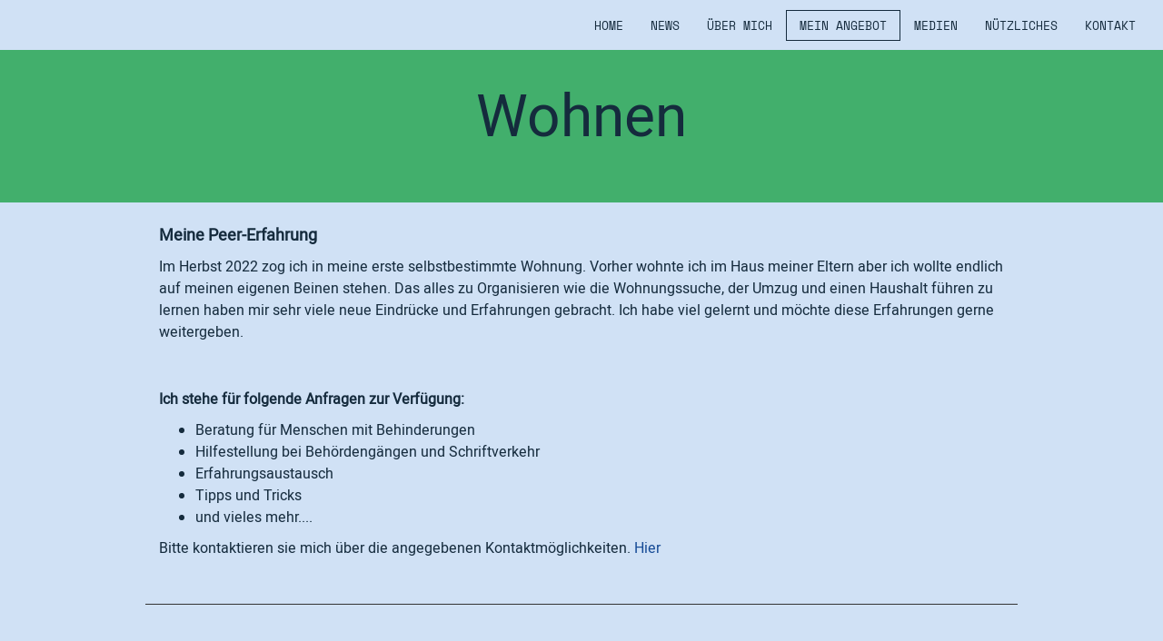

--- FILE ---
content_type: text/html; charset=UTF-8
request_url: https://www.danielwernli.ch/Mein-Angebot-kopie-kopie
body_size: 2266
content:
<!DOCTYPE html>
<html lang="de-CH">
<head>
    <title>Wohnen - Daniel Wernli - selbstbestimmte Lebensführung</title>
    <meta charset="UTF-8">
    <meta name="viewport" content="width=device-width, initial-scale=1.0"/>
    <meta name="description" content=""/>
    <link rel="stylesheet" href="/files/template.css">
<link rel="stylesheet" href="/files/css/app.css?id=a259c016d29c9d943a533bc1cba50a7b" />
<script type="module" src="/build-base/assets/main-ff4c8fbf.js"></script><script src="/files/js/app.js?id=69851f66c478ba49d36c29f5e06aa2d4" defer></script>
    
    <meta name="generator" content="">
        
            <link rel="stylesheet" href="/files/css/page_647071.css">
        <meta name="keywords" content="">
        <meta name="robots" content="all">
                <link rel="canonical" href="https://www.danielwernli.ch/Mein-Angebot-kopie-kopie"/>
    <style >[wire\:loading], [wire\:loading\.delay], [wire\:loading\.inline-block], [wire\:loading\.inline], [wire\:loading\.block], [wire\:loading\.flex], [wire\:loading\.table], [wire\:loading\.grid], [wire\:loading\.inline-flex] {display: none;}[wire\:loading\.delay\.shortest], [wire\:loading\.delay\.shorter], [wire\:loading\.delay\.short], [wire\:loading\.delay\.long], [wire\:loading\.delay\.longer], [wire\:loading\.delay\.longest] {display:none;}[wire\:offline] {display: none;}[wire\:dirty]:not(textarea):not(input):not(select) {display: none;}input:-webkit-autofill, select:-webkit-autofill, textarea:-webkit-autofill {animation-duration: 50000s;animation-name: livewireautofill;}@keyframes livewireautofill { from {} }</style>
</head>
<body class="turquoise headerNone ">
<div class="innerBody">
    <div class="wsc_isMobile"></div>
<div class="wc_mainNavContainerMobile wc_element wc_element_page"
    
>
    
            <div class="wsc_scrolltoptop fa fa-arrow-up"></div>
        <div class="wc_mobile_head">
        <div
        id="logo_27496"
        onetimeunique="418722eb23fe3d3e7245aa0d6c487c64"
        class="wc_element wc_element_mobilelogo wsc_mobile_hide"
    >
                    
                            <div class="wc_logo_text">
                    <div><span style="font-family: Sacramento;" class="custom-fontfamily"><span style="font-size: 36px;" class="custom-fontsize">Simply</span></span><br><p></p></div>
                </div>
            
                    
        <div class="divCleaner"></div>
    </div>
        <div class="nav_mobile_trigger wsc-fi wsc-fi-lines"></div>
        <div class="divCleaner"></div>
    </div>
    <div class="wc_mobile_navigation">
        <div class="wsc_navigation_close wsc-fi wsc-fi-cross"></div>
        <div class="wc_mobile_navigation_wrapper">
            <ul class="navigation main">
            <li class="navigationElement page  ">
        <div class="wsc_nav_back fa fa-chevron-left"></div>

        <a target="_self"
    href="/"
>
    <span class="navigationText">
        
                    Home
            </span>
</a>

            </li>
            <li class="navigationElement page  ">
        <div class="wsc_nav_back fa fa-chevron-left"></div>

        <a target="_self"
    href="/news"
>
    <span class="navigationText">
        
                    News
            </span>
</a>

            </li>
            <li class="navigationElement page  ">
        <div class="wsc_nav_back fa fa-chevron-left"></div>

        <a target="_self"
    href="/ueber-mich"
>
    <span class="navigationText">
        
                    Über mich
            </span>
</a>

            </li>
            <li class="navigationElement page active hasChilds">
        <div class="wsc_nav_back fa fa-chevron-left"></div>

        <a target="_self"
    href="/Mein-Angebot"
>
    <span class="navigationText">
        
                    Mein Angebot
            </span>
</a>

                    <div class="wsc_nav_childs fa fa-chevron-right"></div>
            <ul class="navigationLevel2">
                                    <li class="navigationElement page active ">
        <div class="wsc_nav_back fa fa-chevron-left"></div>

        <a target="_blank"
    href="/Mein-Angebot-kopie-kopie"
>
    <span class="navigationText">
        
                    Wohnen
            </span>
</a>

            </li>
                                    <li class="navigationElement page  ">
        <div class="wsc_nav_back fa fa-chevron-left"></div>

        <a target="_blank"
    href="/Mein-Angebot-kopie-kopie-kopie"
>
    <span class="navigationText">
        
                    Hilfsmittel
            </span>
</a>

            </li>
                                    <li class="navigationElement page  ">
        <div class="wsc_nav_back fa fa-chevron-left"></div>

        <a target="_blank"
    href="/Mein-Angebot-kopie"
>
    <span class="navigationText">
        
                    Sexualität &amp; Partnerschaft
            </span>
</a>

            </li>
                            </ul>
            </li>
            <li class="navigationElement page  ">
        <div class="wsc_nav_back fa fa-chevron-left"></div>

        <a target="_self"
    href="/medien"
>
    <span class="navigationText">
        
                    Medien
            </span>
</a>

            </li>
            <li class="navigationElement page  ">
        <div class="wsc_nav_back fa fa-chevron-left"></div>

        <a target="_self"
    href="/links"
>
    <span class="navigationText">
        
                    Nützliches
            </span>
</a>

            </li>
            <li class="navigationElement page  ">
        <div class="wsc_nav_back fa fa-chevron-left"></div>

        <a target="_self"
    href="/Kontakt"
>
    <span class="navigationText">
        
                    Kontakt
            </span>
</a>

            </li>
    
                </ul>
            <ul class="navigation secondary">
    
    </ul>
        </div>
    </div>
    <div class="divCleaner"></div>
</div>

    <div class="wc_header wc_element wc_element_header "
         
         style="background-color: var(--color-tertiary)"
    >
        

        <div class="wc_header_bar">
            <div class="header_bar_container header_bar_first_row">
                <div class="wc_header_logo_container">
                    <div
        id="logo_27495"
        onetimeunique="765d9b9cc03a870547770dd3bdb62bf5"
        class="wc_element wc_element_logo wsc_logo_hide"
    >
                    
                            <div class="wc_logo_text">
                    <div><p>Simply</p></div>
                </div>
            
                    
        <div class="divCleaner"></div>
    </div>
                </div>
            </div>

            <div class="header_bar_container header_bar_second_row">
                <div class="wc_mainNavContainer">
                    <ul class="navigation main">
            <li class="navigationElement page  ">
        <div class="wsc_nav_back fa fa-chevron-left"></div>

        <a target="_self"
    href="/"
>
    <span class="navigationText">
        
                    Home
            </span>
</a>

            </li>
            <li class="navigationElement page  ">
        <div class="wsc_nav_back fa fa-chevron-left"></div>

        <a target="_self"
    href="/news"
>
    <span class="navigationText">
        
                    News
            </span>
</a>

            </li>
            <li class="navigationElement page  ">
        <div class="wsc_nav_back fa fa-chevron-left"></div>

        <a target="_self"
    href="/ueber-mich"
>
    <span class="navigationText">
        
                    Über mich
            </span>
</a>

            </li>
            <li class="navigationElement page active hasChilds">
        <div class="wsc_nav_back fa fa-chevron-left"></div>

        <a target="_self"
    href="/Mein-Angebot"
>
    <span class="navigationText">
        
                    Mein Angebot
            </span>
</a>

                    <div class="wsc_nav_childs fa fa-chevron-right"></div>
            <ul class="navigationLevel2">
                                    <li class="navigationElement page active ">
        <div class="wsc_nav_back fa fa-chevron-left"></div>

        <a target="_blank"
    href="/Mein-Angebot-kopie-kopie"
>
    <span class="navigationText">
        
                    Wohnen
            </span>
</a>

            </li>
                                    <li class="navigationElement page  ">
        <div class="wsc_nav_back fa fa-chevron-left"></div>

        <a target="_blank"
    href="/Mein-Angebot-kopie-kopie-kopie"
>
    <span class="navigationText">
        
                    Hilfsmittel
            </span>
</a>

            </li>
                                    <li class="navigationElement page  ">
        <div class="wsc_nav_back fa fa-chevron-left"></div>

        <a target="_blank"
    href="/Mein-Angebot-kopie"
>
    <span class="navigationText">
        
                    Sexualität &amp; Partnerschaft
            </span>
</a>

            </li>
                            </ul>
            </li>
            <li class="navigationElement page  ">
        <div class="wsc_nav_back fa fa-chevron-left"></div>

        <a target="_self"
    href="/medien"
>
    <span class="navigationText">
        
                    Medien
            </span>
</a>

            </li>
            <li class="navigationElement page  ">
        <div class="wsc_nav_back fa fa-chevron-left"></div>

        <a target="_self"
    href="/links"
>
    <span class="navigationText">
        
                    Nützliches
            </span>
</a>

            </li>
            <li class="navigationElement page  ">
        <div class="wsc_nav_back fa fa-chevron-left"></div>

        <a target="_self"
    href="/Kontakt"
>
    <span class="navigationText">
        
                    Kontakt
            </span>
</a>

            </li>
    
                </ul>
                </div>
            </div>
        </div>

        <div class="wc_header_image">
            <div class="wc_header_image_inner"
                 style=""
            >
                <div class="wc_secondNavContainer">
                    <ul class="navigation secondary">
    
    </ul>
                </div>
            </div>

            <div class="wc_pageTitleContainer">
                <h1>
                    <div class="wc_pageTitleField wc_pageTitle ">
        <p><span style="font-family: Heebo Regular;" class="custom-fontfamily">Wohnen</span></p>
    </div>
                </h1>
                <h3>
                    <div class="wc_pageTitleField wc_pageSubTitle ">
        <p><br></p><p></p><p></p>
    </div>
                </h3>
            </div>
        </div>
    </div>

    <div class="wc_content">
        <div class="wc_contentContainer">
            <div
        id="container_1468419"
        class="wc_element wc_element_content_container wc_content_container"
>
                        <div id="abschnitt-2-10-0"></div>
                        <div class="wc_content_container_inner">
                                                <div>
    
            <div
        id="element_15641201"
        onetimeunique="13d37c7db0162d04bcb63bc1a8a614bb"
        class="wc_element wc_element_text"
>
    

    <div
            class="wc_element_text_inner"
    >
        <p></p><p><b><span style="font-size: 18px;" class="custom-fontsize">Meine Peer-Erfahrung</span></b></p><p><span style="letter-spacing: 0em;">Im Herbst 2022 zog ich in meine erste selbstbestimmte Wohnung. Vorher wohnte ich im Haus meiner Eltern aber ich wollte endlich auf meinen eigenen Beinen stehen. Das alles zu Organisieren wie die Wohnungssuche, der Umzug und einen Haushalt führen zu lernen haben mir sehr viele neue Eindrücke und Erfahrungen gebracht. Ich habe viel gelernt und möchte diese Erfahrungen gerne weitergeben.</span></p><p></p>
    </div>
</div>
        </div>
                                    </div>
        <div class="wc_content_container_mobile">
        </div>
        <div class="divCleaner"></div>
    </div>
<div class="divCleaner"></div>
                    <div
        id="container_1468394"
        class="wc_element wc_element_content_container wc_content_container"
>
                        <div id="abschnitt-12-4-5-7"></div>
                        <div class="wc_content_container_inner">
                                                <div>
    
            <div
        id="element_15640612"
        onetimeunique="8d18b4be0db428087be05fd7114e97a3"
        class="wc_element wc_element_text"
>
    

    <div
            class="wc_element_text_inner"
    >
        <p></p><p><b>Ich stehe für folgende Anfragen zur Verfügung:</b></p><ul><li>Beratung für Menschen mit Behinderungen</li><li>Hilfestellung bei Behördengängen und Schriftverkehr</li><li>Erfahrungsaustausch</li><li>Tipps und Tricks</li><li>und vieles mehr....</li></ul>Bitte kontaktieren sie mich über die angegebenen Kontaktmöglichkeiten. <a href="/Kontakt" target="_blank" type="wsc/internallink">Hier</a><br style="letter-spacing: 0em;"><br style="letter-spacing: 0em;"><p></p>
    </div>
</div>
        </div>
                                    </div>
        <div class="wc_content_container_mobile">
        </div>
        <div class="divCleaner"></div>
    </div>
<div class="divCleaner"></div>
        </div>
    </div>

    <div class="wc_footer">
        <div class="wc_secondNavContainer">
            <ul class="navigation secondary">
    
    </ul>
        </div>
    </div>

    </div>

<script src="/livewire/livewire.js?id=90730a3b0e7144480175" data-turbo-eval="false" data-turbolinks-eval="false" ></script><script data-turbo-eval="false" data-turbolinks-eval="false" >window.livewire = new Livewire();window.Livewire = window.livewire;window.livewire_app_url = '';window.livewire_token = '5MZwDtt1y3vH1iFgLKdppxguTmJVkKvsmIJSKY0v';window.deferLoadingAlpine = function (callback) {window.addEventListener('livewire:load', function () {callback();});};let started = false;window.addEventListener('alpine:initializing', function () {if (! started) {window.livewire.start();started = true;}});document.addEventListener("DOMContentLoaded", function () {if (! started) {window.livewire.start();started = true;}});</script>
</body>
</html>


--- FILE ---
content_type: text/css
request_url: https://www.danielwernli.ch/files/css/page_647071.css
body_size: 190
content:
.wc_header_image_inner{}#container_1468419{}#container_1468419 .wc_content_container_inner{min-height: 40px;position: relative}#element_15641201{padding: 15px;margin: 0px 0px 0px 0px;border-radius: 0px;border-width: 0px;border-style: none}#container_1468394{}#container_1468394 .wc_content_container_inner{min-height: 40px;position: relative}#element_15640612{padding: 15px;border-radius: 0px;border-width: 0px;border-style: none}@media screen and (max-width: 960px) {#element_15641201{width: 100vw;margin-top: 0px !important;margin-bottom: 0px !important;margin-left: 0vw !important;margin-right: 0vw !important}#element_15641201 .wc_element_text_inner *{text-align: left !important}#element_15640612{width: 100vw;margin-top: 0px !important;margin-bottom: 0px !important;margin-left: 0vw !important;margin-right: 0vw !important}#element_15640612 .wc_element_text_inner *{text-align: left !important}.wc_mobile_head{display: block}.wc_mainNavContainerMobile{}}

--- FILE ---
content_type: application/javascript
request_url: https://www.danielwernli.ch/build-base/assets/main-ff4c8fbf.js
body_size: 202
content:
import{$ as e}from"./jquery-b1664d58.js";import"./main-4d19cab2.js";e("doc").ready(function(){setInterval(function(){requestAnimationFrame(a)},10)});function a(){let d=e(".wc_header"),i=e(".wc_header_bar"),t=e(window),n=e("meta[name=wsc_rendermode]").attr("content");(n==="edit"||n==="preview")&&(t=e(".innerBody"));let r=t.scrollTop();r>200?i.hasClass("fixedMenu")||(d.css("padding-top",i.height()+"px"),i.addClass("fixedMenu")):r<=0&&i.hasClass("fixedMenu")&&(d.css("padding-top",0),i.removeClass("fixedMenu"))}
